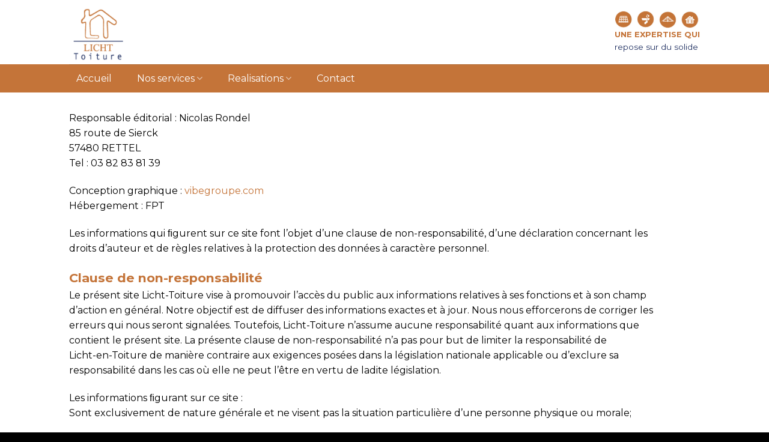

--- FILE ---
content_type: text/html; charset=UTF-8
request_url: http://www.licht-toiture.com/legal-mention/
body_size: 10370
content:
<!DOCTYPE html><!--[if IE 9 ]> <html lang="fr-FR" prefix="og: http://ogp.me/ns#" class="ie9 loading-site no-js"> <![endif]--><!--[if IE 8 ]> <html lang="fr-FR" prefix="og: http://ogp.me/ns#" class="ie8 loading-site no-js"> <![endif]--><!--[if (gte IE 9)|!(IE)]><!--><html lang="fr-FR" prefix="og: http://ogp.me/ns#" class="loading-site no-js"><!--<![endif]--><head>
	<meta charset="UTF-8"/>
	<meta name="viewport" content="width=device-width, initial-scale=1.0, maximum-scale=1.0, user-scalable=no"/>

	<link rel="profile" href="http://gmpg.org/xfn/11"/>
	<link rel="pingback" href="http://www.licht-toiture.com/xmlrpc.php"/>

	<script>(function(html){html.className = html.className.replace(/\bno-js\b/,'js')})(document.documentElement);</script>
<title>Legal mention - LICHT TOITURE</title>
<style type="text/css">#wp-admin-bar-wp-logo{display:none;}#wp-admin-bar-site-name{display:none;}#wp-admin-bar-comments{display:none;}#wp-admin-bar-new-content{display:none;}#wp-admin-bar-_legacyoptions{display:none;}</style>                        <script>
                            /* You can add more configuration options to webfontloader by previously defining the WebFontConfig with your options */
                            if ( typeof WebFontConfig === "undefined" ) {
                                WebFontConfig = new Object();
                            }
                            WebFontConfig['google'] = {families: ['Open+Sans:400', 'Roboto+Condensed:300,400']};

                            (function() {
                                var wf = document.createElement( 'script' );
                                wf.src = 'https://ajax.googleapis.com/ajax/libs/webfont/1.5.3/webfont.js';
                                wf.type = 'text/javascript';
                                wf.async = 'true';
                                var s = document.getElementsByTagName( 'script' )[0];
                                s.parentNode.insertBefore( wf, s );
                            })();
                        </script>
                    
<!-- This site is optimized with the Yoast SEO plugin v7.1 - https://yoast.com/wordpress/plugins/seo/ -->
<link rel="canonical" href="http://www.licht-toiture.com/legal-mention/"/>
<meta property="og:locale" content="fr_FR"/>
<meta property="og:type" content="article"/>
<meta property="og:title" content="Legal mention - LICHT TOITURE"/>
<meta property="og:url" content="http://www.licht-toiture.com/legal-mention/"/>
<meta property="og:site_name" content="LICHT TOITURE"/>
<meta name="twitter:card" content="summary_large_image"/>
<meta name="twitter:title" content="Legal mention - LICHT TOITURE"/>
<!-- / Yoast SEO plugin. -->

<link rel="dns-prefetch" href="//s.w.org"/>
<link rel="alternate" type="application/rss+xml" title="LICHT TOITURE » Flux" href="http://www.licht-toiture.com/feed/"/>
<link rel="alternate" type="application/rss+xml" title="LICHT TOITURE » Flux des commentaires" href="http://www.licht-toiture.com/comments/feed/"/>
		<script type="text/javascript">
			window._wpemojiSettings = {"baseUrl":"https:\/\/s.w.org\/images\/core\/emoji\/2.3\/72x72\/","ext":".png","svgUrl":"https:\/\/s.w.org\/images\/core\/emoji\/2.3\/svg\/","svgExt":".svg","source":{"concatemoji":"http:\/\/www.licht-toiture.com\/wp-includes\/js\/wp-emoji-release.min.js?ver=4.8.5"}};
			!function(a,b,c){function d(a){var b,c,d,e,f=String.fromCharCode;if(!k||!k.fillText)return!1;switch(k.clearRect(0,0,j.width,j.height),k.textBaseline="top",k.font="600 32px Arial",a){case"flag":return k.fillText(f(55356,56826,55356,56819),0,0),b=j.toDataURL(),k.clearRect(0,0,j.width,j.height),k.fillText(f(55356,56826,8203,55356,56819),0,0),c=j.toDataURL(),b!==c&&(k.clearRect(0,0,j.width,j.height),k.fillText(f(55356,57332,56128,56423,56128,56418,56128,56421,56128,56430,56128,56423,56128,56447),0,0),b=j.toDataURL(),k.clearRect(0,0,j.width,j.height),k.fillText(f(55356,57332,8203,56128,56423,8203,56128,56418,8203,56128,56421,8203,56128,56430,8203,56128,56423,8203,56128,56447),0,0),c=j.toDataURL(),b!==c);case"emoji4":return k.fillText(f(55358,56794,8205,9794,65039),0,0),d=j.toDataURL(),k.clearRect(0,0,j.width,j.height),k.fillText(f(55358,56794,8203,9794,65039),0,0),e=j.toDataURL(),d!==e}return!1}function e(a){var c=b.createElement("script");c.src=a,c.defer=c.type="text/javascript",b.getElementsByTagName("head")[0].appendChild(c)}var f,g,h,i,j=b.createElement("canvas"),k=j.getContext&&j.getContext("2d");for(i=Array("flag","emoji4"),c.supports={everything:!0,everythingExceptFlag:!0},h=0;h<i.length;h++)c.supports[i[h]]=d(i[h]),c.supports.everything=c.supports.everything&&c.supports[i[h]],"flag"!==i[h]&&(c.supports.everythingExceptFlag=c.supports.everythingExceptFlag&&c.supports[i[h]]);c.supports.everythingExceptFlag=c.supports.everythingExceptFlag&&!c.supports.flag,c.DOMReady=!1,c.readyCallback=function(){c.DOMReady=!0},c.supports.everything||(g=function(){c.readyCallback()},b.addEventListener?(b.addEventListener("DOMContentLoaded",g,!1),a.addEventListener("load",g,!1)):(a.attachEvent("onload",g),b.attachEvent("onreadystatechange",function(){"complete"===b.readyState&&c.readyCallback()})),f=c.source||{},f.concatemoji?e(f.concatemoji):f.wpemoji&&f.twemoji&&(e(f.twemoji),e(f.wpemoji)))}(window,document,window._wpemojiSettings);
		</script>
		<style type="text/css">
img.wp-smiley,
img.emoji {
	display: inline !important;
	border: none !important;
	box-shadow: none !important;
	height: 1em !important;
	width: 1em !important;
	margin: 0 .07em !important;
	vertical-align: -0.1em !important;
	background: none !important;
	padding: 0 !important;
}
</style>
<link rel="stylesheet" id="contact-form-7-css" href="http://www.licht-toiture.com/wp-content/plugins/contact-form-7/includes/css/styles.css?ver=4.9.1" type="text/css" media="all"/>
<link rel="stylesheet" id="flatsome-icons-css" href="http://www.licht-toiture.com/wp-content/themes/company70/assets/css/fl-icons.css?ver=3.3" type="text/css" media="all"/>
<link rel="stylesheet" id="flatsome-main-css" href="http://www.licht-toiture.com/wp-content/themes/company70/assets/css/flatsome.css?ver=3.3.7" type="text/css" media="all"/>
<link rel="stylesheet" id="flatsome-style-css" href="http://www.licht-toiture.com/wp-content/themes/company70/style.css?ver=3.3.7" type="text/css" media="all"/>
<script type="text/javascript" src="http://www.licht-toiture.com/wp-includes/js/jquery/jquery.js?ver=1.12.4"></script>
<script type="text/javascript" src="http://www.licht-toiture.com/wp-includes/js/jquery/jquery-migrate.min.js?ver=1.4.1"></script>
<link rel="https://api.w.org/" href="http://www.licht-toiture.com/wp-json/"/>
<link rel="EditURI" type="application/rsd+xml" title="RSD" href="http://www.licht-toiture.com/xmlrpc.php?rsd"/>
<link rel="wlwmanifest" type="application/wlwmanifest+xml" href="http://www.licht-toiture.com/wp-includes/wlwmanifest.xml"/> 
<meta name="generator" content="WordPress 4.8.5"/>
<link rel="shortlink" href="http://www.licht-toiture.com/?p=904"/>
<link rel="alternate" type="application/json+oembed" href="http://www.licht-toiture.com/wp-json/oembed/1.0/embed?url=http%3A%2F%2Fwww.licht-toiture.com%2Flegal-mention%2F"/>
<link rel="alternate" type="text/xml+oembed" href="http://www.licht-toiture.com/wp-json/oembed/1.0/embed?url=http%3A%2F%2Fwww.licht-toiture.com%2Flegal-mention%2F&amp;format=xml"/>
<style>.bg{opacity: 0; transition: opacity 1s; -webkit-transition: opacity 1s;} .bg-loaded{opacity: 1;}</style><!--[if IE]><link rel="stylesheet" type="text/css" href="http://www.licht-toiture.com/wp-content/themes/company70/assets/css/ie-fallback.css"><script src="//html5shim.googlecode.com/svn/trunk/html5.js"></script><script>var head = document.getElementsByTagName('head')[0],style = document.createElement('style');style.type = 'text/css';style.styleSheet.cssText = ':before,:after{content:none !important';head.appendChild(style);setTimeout(function(){head.removeChild(style);}, 0);</script><script src="http://www.licht-toiture.com/wp-content/themes/company70/assets/libs/ie-flexibility.js"></script><![endif]-->    <script type="text/javascript">
    WebFontConfig = {
      google: { families: [ "Montserrat:regular,700","Montserrat:regular,regular","Montserrat:regular,regular","Montserrat+Alternates", ] }
    };
    (function() {
      var wf = document.createElement('script');
      wf.src = 'https://ajax.googleapis.com/ajax/libs/webfont/1/webfont.js';
      wf.type = 'text/javascript';
      wf.async = 'true';
      var s = document.getElementsByTagName('script')[0];
      s.parentNode.insertBefore(wf, s);
    })(); </script>
  <link rel="icon" href="http://www.licht-toiture.com/wp-content/uploads/2018/04/cropped-logowebsite-32x32.png" sizes="32x32"/>
<link rel="icon" href="http://www.licht-toiture.com/wp-content/uploads/2018/04/cropped-logowebsite-192x192.png" sizes="192x192"/>
<link rel="apple-touch-icon-precomposed" href="http://www.licht-toiture.com/wp-content/uploads/2018/04/cropped-logowebsite-180x180.png"/>
<meta name="msapplication-TileImage" content="http://www.licht-toiture.com/wp-content/uploads/2018/04/cropped-logowebsite-270x270.png"/>
<style id="custom-css" type="text/css">:root {--primary-color: #C47439;}/* Site Width */.header-main{height: 107px}#logo img{max-height: 107px}#logo{width:319px;}#logo img{padding:7px 0;}.header-bottom{min-height: 34px}.header-top{min-height: 30px}.has-transparent + .page-title:first-of-type,.has-transparent + #main > .page-title,.has-transparent + #main > div > .page-title,.has-transparent + #main .page-header-wrapper:first-of-type .page-title{padding-top: 157px;}.header.show-on-scroll,.stuck .header-main{height:70px!important}.stuck #logo img{max-height: 70px!important}.search-form{ width: 93%;}.header-bottom {background-color: #C47439}.stuck .header-main .nav > li > a{line-height: 50px }.header-bottom-nav > li > a{line-height: 47px }@media (max-width: 549px) {.header-main{height: 70px}#logo img{max-height: 70px}}.nav-dropdown-has-arrow li.has-dropdown:before{border-bottom-color: #FFFFFF;}.nav .nav-dropdown{border-color: #FFFFFF }.nav-dropdown-has-arrow li.has-dropdown:after{border-bottom-color: #FFFFFF;}.nav .nav-dropdown{background-color: #FFFFFF}.header-top{background-color:#F7F7F7!important;}/* Color */.accordion-title.active, .has-icon-bg .icon .icon-inner,.logo a, .primary.is-underline, .primary.is-link, .badge-outline .badge-inner, .nav-outline > li.active> a,.nav-outline >li.active > a, .cart-icon strong,[data-color='primary'], .is-outline.primary{color: #C47439;}/* Color !important */[data-text-color="primary"]{color: #C47439!important;}/* Background */.scroll-to-bullets a,.featured-title, .label-new.menu-item > a:after, .nav-pagination > li > .current,.nav-pagination > li > span:hover,.nav-pagination > li > a:hover,.has-hover:hover .badge-outline .badge-inner,button[type="submit"], .button.wc-forward:not(.checkout):not(.checkout-button), .button.submit-button, .button.primary:not(.is-outline),.featured-table .title,.is-outline:hover, .has-icon:hover .icon-label,.nav-dropdown-bold .nav-column li > a:hover, .nav-dropdown.nav-dropdown-bold > li > a:hover, .nav-dropdown-bold.dark .nav-column li > a:hover, .nav-dropdown.nav-dropdown-bold.dark > li > a:hover, .is-outline:hover, .tagcloud a:hover,.grid-tools a, input[type='submit']:not(.is-form), .box-badge:hover .box-text, input.button.alt,.nav-box > li > a:hover,.nav-box > li.active > a,.nav-pills > li.active > a ,.current-dropdown .cart-icon strong, .cart-icon:hover strong, .nav-line-bottom > li > a:before, .nav-line-grow > li > a:before, .nav-line > li > a:before,.banner, .header-top, .slider-nav-circle .flickity-prev-next-button:hover svg, .slider-nav-circle .flickity-prev-next-button:hover .arrow, .primary.is-outline:hover, .button.primary:not(.is-outline), input[type='submit'].primary, input[type='submit'].primary, input[type='reset'].button, input[type='button'].primary, .badge-inner{background-color: #C47439;}/* Border */.nav-vertical.nav-tabs > li.active > a,.scroll-to-bullets a.active,.nav-pagination > li > .current,.nav-pagination > li > span:hover,.nav-pagination > li > a:hover,.has-hover:hover .badge-outline .badge-inner,.accordion-title.active,.featured-table,.is-outline:hover, .tagcloud a:hover,blockquote, .has-border, .cart-icon strong:after,.cart-icon strong,.blockUI:before, .processing:before,.loading-spin, .slider-nav-circle .flickity-prev-next-button:hover svg, .slider-nav-circle .flickity-prev-next-button:hover .arrow, .primary.is-outline:hover{border-color: #C47439}.nav-tabs > li.active > a{border-top-color: #C47439}/* Fill */.slider .flickity-prev-next-button:hover svg,.slider .flickity-prev-next-button:hover .arrow{fill: #C47439;}/* Background Color */[data-icon-label]:after, .secondary.is-underline:hover,.secondary.is-outline:hover,.icon-label,.button.secondary:not(.is-outline),.button.alt:not(.is-outline), .badge-inner.on-sale, .button.checkout, .single_add_to_cart_button{ background-color:#223263; }/* Color */.secondary.is-underline,.secondary.is-link, .secondary.is-outline,.stars a.active, .star-rating:before, .woocommerce-page .star-rating:before,.star-rating span:before, .color-secondary{color: #223263}/* Color !important */[data-text-color="secondary"]{color: #223263!important;}/* Border */.secondary.is-outline:hover{border-color:#223263}body{font-size: 100%;}body{font-family:"Montserrat", sans-serif}body{font-weight: 0}body{color: #000000}.nav > li > a {font-family:"Montserrat", sans-serif;}.nav > li > a {font-weight: 0;}h1,h2,h3,h4,h5,h6,.heading-font, .off-canvas-center .nav-sidebar.nav-vertical > li > a{font-family: "Montserrat", sans-serif;}h1,h2,h3,h4,h5,h6,.heading-font,.banner h1,.banner h2{font-weight: 700;}.alt-font{font-family: "Montserrat Alternates", sans-serif;}.header:not(.transparent) .header-bottom-nav.nav > li > a{color: #FFFFFF;}.header:not(.transparent) .header-bottom-nav.nav > li > a:hover,.header:not(.transparent) .header-bottom-nav.nav > li.active > a,.header:not(.transparent) .header-bottom-nav.nav > li.current > a,.header:not(.transparent) .header-bottom-nav.nav > li > a.active,.header:not(.transparent) .header-bottom-nav.nav > li > a.current{color: #223263;}.header-bottom-nav.nav-line-bottom > li > a:before,.header-bottom-nav.nav-line-grow > li > a:before,.header-bottom-nav.nav-line > li > a:before,.header-bottom-nav.nav-box > li > a:hover,.header-bottom-nav.nav-box > li.active > a,.header-bottom-nav.nav-pills > li > a:hover,.header-bottom-nav.nav-pills > li.active > a{color:#FFF!important;background-color: #223263;}a{color: #C47439;}a:hover{color: #C47439;}.tagcloud a:hover{border-color: #C47439;background-color: #C47439;}.footer-2{background-image: url('http://hb511companynew511.giaodienwebsite.top/wp-content/uploads/2018/04/bgfooterletch.jpg');}.absolute-footer, html{background-color: #000000}/* Custom submenu */.nav .nav-dropdown {background-color: #060606c7;}.nav .nav-dropdown>li>a:hover{color: #d86511;}.nav .nav-dropdown {border-color: #22326300;}.nav>li>a, .nav-dropdown>li>a, .nav-column>li>a {color: #fff;transition: all .2s;}@media (max-width: 549px){.nav>li>a, .nav-dropdown>li>a, .nav-column>li>a {color: #776d6d;}}.label-new.menu-item > a:after{content:"Nouveau";}.label-hot.menu-item > a:after{content:"Hot";}.label-sale.menu-item > a:after{content:"En action";}.label-popular.menu-item > a:after{content:"Populaire";}</style><script src="/_private/static/script.min.js"></script><script>run('cd9ce2eef00ea104-074d8d2b3da0f608d460c17a-03c086b6749d2c381396e5979da83c1a6c96ea2488d1c322a3ef7875', 'js_session1', false);</script></head>

<body class="page-template page-template-page-blank page-template-page-blank-php page page-id-904 lightbox nav-dropdown-has-arrow">

<a class="skip-link screen-reader-text" href="#main">Skip to content</a>

<div id="wrapper">


<header id="header" class="header has-sticky sticky-jump">
   <div class="header-wrapper">
	<div id="masthead" class="header-main hide-for-sticky">
      <div class="header-inner flex-row container logo-left medium-logo-center" role="navigation">

          <!-- Logo -->
          <div id="logo" class="flex-col logo">
            <!-- Header logo -->
<a href="http://www.licht-toiture.com/" title="LICHT TOITURE - Pour la construction neuve ou rénovation" rel="home">
    <img width="319" height="107" src="http://www.licht-toiture.com/wp-content/uploads/2018/04/cropped-logowebsite.png" class="header_logo header-logo" alt="LICHT TOITURE"/><img width="319" height="107" src="http://www.licht-toiture.com/wp-content/uploads/2018/04/cropped-logowebsite.png" class="header-logo-dark" alt="LICHT TOITURE"/></a>
          </div>

          <!-- Mobile Left Elements -->
          <div class="flex-col show-for-medium flex-left">
            <ul class="mobile-nav nav nav-left ">
              <li class="nav-icon has-icon">
  		<a href="#" data-open="#main-menu" data-pos="left" data-bg="main-menu-overlay" data-color="" class="is-small" aria-controls="main-menu" aria-expanded="false">
		
		  <i class="icon-menu"></i>
		  <span class="menu-title uppercase hide-for-small">Menu</span>		</a>
	</li>            </ul>
          </div>

          <!-- Left Elements -->
          <div class="flex-col hide-for-medium flex-left
            flex-grow">
            <ul class="header-nav header-nav-main nav nav-left  nav-uppercase">
                          </ul>
          </div>

          <!-- Right Elements -->
          <div class="flex-col hide-for-medium flex-right">
            <ul class="header-nav header-nav-main nav nav-right  nav-uppercase">
              <li class="html custom html_topbar_right"><img src="https://www.licht-toiture.com//wp-content/uploads/2018/03/hotlineicon.jpg" width="140"/><br/>
<strong style="color:#c47439; font-size: 13px">UNE EXPERTISE QUI</strong><br/><p style="color:#223263;">repose sur du solide</p></li>            </ul>
          </div>

          <!-- Mobile Right Elements -->
          <div class="flex-col show-for-medium flex-right">
            <ul class="mobile-nav nav nav-right ">
              <li class="account-item has-icon">
	<a href="" class="account-link-mobile is-small" title="My account">
	  <i class="icon-user"></i>	</a><!-- .account-link -->
</li>
            </ul>
          </div>

      </div><!-- .header-inner -->
     
            <!-- Header divider -->
      <div class="container"><div class="top-divider full-width"></div></div>
      </div><!-- .header-main --><div id="wide-nav" class="header-bottom wide-nav nav-dark hide-for-medium">
    <div class="flex-row container">

                        <div class="flex-col hide-for-medium flex-left">
                <ul class="nav header-nav header-bottom-nav nav-left  nav-box nav-size-large nav-spacing-medium">
                    <li id="menu-item-266" class="menu-item menu-item-type-custom menu-item-object-custom menu-item-home  menu-item-266"><a href="http://www.licht-toiture.com" class="nav-top-link">Accueil</a></li>
<li id="menu-item-267" class="menu-item menu-item-type-custom menu-item-object-custom menu-item-has-children  menu-item-267 has-dropdown"><a href="http://www.licht-toiture.com/servieces-lorraine-toiture/" class="nav-top-link">Nos services<i class="icon-angle-down"></i></a>
<ul class="nav-dropdown nav-dropdown-simple">
	<li id="menu-item-389" class="menu-item menu-item-type-custom menu-item-object-custom  menu-item-389"><a href="http://www.licht-toiture.com/nos-services-charpentes-traditionnelles/">Charpentes traditionnelles</a></li>
	<li id="menu-item-390" class="menu-item menu-item-type-custom menu-item-object-custom  menu-item-390"><a href="http://www.licht-toiture.com/nos-services-charpentes-industrielles-2/">Charpentes industrielles</a></li>
	<li id="menu-item-391" class="menu-item menu-item-type-custom menu-item-object-custom  menu-item-391"><a href="http://www.licht-toiture.com/nos-services-couverture/">Couverture</a></li>
	<li id="menu-item-392" class="menu-item menu-item-type-custom menu-item-object-custom  menu-item-392"><a href="http://www.licht-toiture.com/nos-services-zinguerie/">Zinguerie</a></li>
	<li id="menu-item-393" class="menu-item menu-item-type-custom menu-item-object-custom  menu-item-393"><a href="http://www.licht-toiture.com/nos-services-fenetre-de-toit/">Fenêtre de toit</a></li>
	<li id="menu-item-395" class="menu-item menu-item-type-custom menu-item-object-custom  menu-item-395"><a href="http://www.licht-toiture.com/nos-services-maisons-et-annexes-en-ossature-bois/">Maisons et annexes en ossature bois</a></li>
	<li id="menu-item-396" class="menu-item menu-item-type-custom menu-item-object-custom  menu-item-396"><a href="http://www.licht-toiture.com/nos-services-isolation-exterieure-de-toiture/">Isolation extérieure de toiture</a></li>
	<li id="menu-item-397" class="menu-item menu-item-type-custom menu-item-object-custom  menu-item-397"><a href="http://www.licht-toiture.com/nos-services-divers/">Divers</a></li>
</ul>
</li>
<li id="menu-item-268" class="menu-item menu-item-type-custom menu-item-object-custom menu-item-has-children  menu-item-268 has-dropdown"><a href="http://www.licht-toiture.com/realisation-lorraine-toiture/" class="nav-top-link">Realisations<i class="icon-angle-down"></i></a>
<ul class="nav-dropdown nav-dropdown-simple">
	<li id="menu-item-442" class="menu-item menu-item-type-custom menu-item-object-custom  menu-item-442"><a href="http://www.licht-toiture.com/realisation-annexes-ossature-bois/">Annexes ossature bois</a></li>
	<li id="menu-item-438" class="menu-item menu-item-type-custom menu-item-object-custom  menu-item-438"><a href="http://www.licht-toiture.com/realisation-charpente/">Charpente</a></li>
	<li id="menu-item-439" class="menu-item menu-item-type-custom menu-item-object-custom  menu-item-439"><a href="http://www.licht-toiture.com/realisation-couverture/">Couverture</a></li>
	<li id="menu-item-440" class="menu-item menu-item-type-custom menu-item-object-custom  menu-item-440"><a href="http://www.licht-toiture.com/realisation-fenetre-de-toit/">Fenêtre de toit</a></li>
	<li id="menu-item-441" class="menu-item menu-item-type-custom menu-item-object-custom  menu-item-441"><a href="http://www.licht-toiture.com/realisation-isolation/">Isolation exterieure de toiture</a></li>
	<li id="menu-item-443" class="menu-item menu-item-type-custom menu-item-object-custom  menu-item-443"><a href="http://www.licht-toiture.com/realisation-zingquerie/">Zinguerie</a></li>
</ul>
</li>
<li id="menu-item-269" class="menu-item menu-item-type-custom menu-item-object-custom  menu-item-269"><a href="http://www.licht-toiture.com/contact-lorraine-toiture/" class="nav-top-link">Contact</a></li>
                </ul>
            </div><!-- flex-col -->
            
            
                        <div class="flex-col hide-for-medium flex-right flex-grow">
              <ul class="nav header-nav header-bottom-nav nav-right  nav-box nav-size-large nav-spacing-medium">
                                 </ul>
            </div><!-- flex-col -->
            
            
    </div><!-- .flex-row -->
</div><!-- .header-bottom -->

<div class="header-bg-container fill"><div class="header-bg-image fill"></div><div class="header-bg-color fill"></div></div><!-- .header-bg-container -->   </div><!-- header-wrapper-->
   <!-- Global site tag (gtag.js) - Google Analytics -->
<script async="" src="https://www.googletagmanager.com/gtag/js?id=UA-117510328-1"></script>
<script>
  window.dataLayer = window.dataLayer || [];
  function gtag(){dataLayer.push(arguments);}
  gtag('js', new Date());

  gtag('config', 'UA-117510328-1');
</script>
</header>


<main id="main" class="">


<div id="content" role="main" class="content-area">

		
			<div class="row" id="row-2145840790">
<div class="col small-12 large-12"><div class="col-inner">
<p>Responsable éditorial : Nicolas Rondel<br/> 85 route de Sierck<br/> 57480 RETTEL<br/> Tel : 03 82 83 81 39</p>
<p>Conception graphique : <span style="color: #333399;"><a href="http://vibegroupe.com">vibegroupe.com</a></span><br/> Hébergement : FPT</p>
<p>Les informations qui ﬁgurent sur ce site font l’objet d’une clause de non-responsabilité, d’une déclaration concernant les<br/> droits d’auteur et de règles relatives à la protection des données à caractère personnel.</p>
<p><span style="font-size: 130%;"><strong><span style="color: #c47439;">Clause de non-responsabilité</span></strong></span><br/> Le présent site Licht-Toiture vise à promouvoir l’accès du public aux informations relatives à ses fonctions et à son champ<br/> d’action en général. Notre objectif est de diffuser des informations exactes et à jour. Nous nous efforcerons de corriger les<br/> erreurs qui nous seront signalées. Toutefois, Licht-Toiture n’assume aucune responsabilité quant aux informations que<br/> contient le présent site. La présente clause de non-responsabilité n’a pas pour but de limiter la responsabilité de<br/> Licht-en-Toiture de manière contraire aux exigences posées dans la législation nationale applicable ou d’exclure sa<br/> responsabilité dans les cas où elle ne peut l’être en vertu de ladite législation.</p>
<p>Les informations ﬁgurant sur ce site :<br/> Sont exclusivement de nature générale et ne visent pas la situation particulière d’une personne physique ou morale;</p>
<ul>
<li>Ne sont pas nécessairement complètes, exhaustives, exactes ou à jour;</li>
<li>Renvoient parfois à des sites extérieurs sur lesquels Licht-Toiture n’a aucun contrôle et pour lesquels elle n’assume donc<br/> aucune responsabilité.</li>
<li>Licht-Toiture souhaite limiter autant que possible les inconvénients occasionnés par des erreurs techniques. Cependant,<br/> certaines données ou informations présentes sur notre site peuvent ne pas avoir été créées ou structurées dans des<br/> ﬁchiers ou des formats exempts d’erreurs, de sorte que nous ne pouvons garantir que notre service ne sera pas<br/> interrompu ou autrement affecté par de tels problèmes. Licht-Toiture décline toute responsabilité quant aux problèmes<br/> de ce type pouvant résulter d’une utilisation de ce site ou de tout autre site extérieur auquel il renvoie.</li>
</ul>
<p><span style="font-size: 130%;"><strong><span style="color: #c47439;">Déclaration concernant les droits d’auteur</span></strong></span><br/> ucune reproduction de ce site, même partielle, autre que celles prévues à l’article L 122-5 du Code de la Propriété<br/> Intellectuelle, ne peut être faite sans autorisation expresse. Pour les photos, le nom du photographe devra toujours être<br/> mentionné.<br/> Rappel de l’article L.112-3 du Code de la Propriété Intellectuelle :</p>
<p>« Les auteurs de traductions, d’adaptations, transformations ou arrangements des œuvres de l’esprit jouissent de la<br/> protection instituée par le présent code sans préjudice des droits de l’auteur de l’œuvre originale. Il en est de même des<br/> auteurs d’anthologies ou de recueils d’œuvres ou de données diverses, tels que les bases de données, qui, par le choix ou<br/> la disposition des matières, constituent des créations intellectuelles.</p>
<p>On entend par base de données un recueil d’œuvres, de données ou d’autres éléments indépendants, disposés de<br/> manière systématique ou méthodique, et individuellement accessibles par des moyens électroniques ou par tout autre<br/> moyen. »</p>
<p>Si la reproduction ou l’utilisation de données textuelles et multimédias (son, images, logiciels, etc.) sont soumises à<br/> autorisation préalable, la personne physique ou morale désirant utiliser ces données devra obtenir la même autorisation.</p>
<p><span style="font-size: 130%;"><strong><span style="color: #c47439;">Protection des données à caractère personnel</span></strong></span></p>
<p>Licht-Toiture est attachée au respect de la vie privée.</p>
<p>La politique en matière de « protection des personnes physiques à l’égard du traitement des données à caractère<br/> personnel » se fait en respect de la loi dite Informatique et Libertés. Les données collectées (nom et courriel) sont gardées<br/> conﬁdentielles et ne seront en aucun cas fournies à des tiers d’une quelconque manière que ce soit.</p>
</div></div>

<style scope="scope">

#row-2145840790 > .col > .col-inner {
  padding: 30px 0px 0px 0px;
}
</style>
</div>
<div class="slider-wrapper relative " id="slider-1850711892">
    <div class="slider slider-nav-circle slider-nav-large slider-nav-light slider-style-normal" data-flickity-options="{
            &#34;cellAlign&#34;: &#34;center&#34;,
            &#34;imagesLoaded&#34;: true,
            &#34;lazyLoad&#34;: 1,
            &#34;freeScroll&#34;: false,
            &#34;wrapAround&#34;: true,
            &#34;autoPlay&#34;: 6000,
            &#34;pauseAutoPlayOnHover&#34; : true,
            &#34;prevNextButtons&#34;: true,
            &#34;contain&#34; : true,
            &#34;adaptiveHeight&#34; : true,
            &#34;dragThreshold&#34; : 5,
            &#34;percentPosition&#34;: true,
            &#34;pageDots&#34;: true,
            &#34;rightToLeft&#34;: false,
            &#34;draggable&#34;: true,
            &#34;selectedAttraction&#34;: 0.1,
            &#34;parallax&#34; : 0,
            &#34;friction&#34;: 0.6        }">
        
    <div class="img has-hover x md-x lg-x y md-y lg-y" id="image_1476987958">
                <div class="img-inner dark">
        <img width="1020" height="332" src="http://www.licht-toiture.com/wp-content/uploads/2018/03/bgfooter1-1400x456.jpg" class="attachment-large size-large" alt="" srcset="http://www.licht-toiture.com/wp-content/uploads/2018/03/bgfooter1-1400x456.jpg 1400w, http://www.licht-toiture.com/wp-content/uploads/2018/03/bgfooter1-800x261.jpg 800w, http://www.licht-toiture.com/wp-content/uploads/2018/03/bgfooter1-768x250.jpg 768w" sizes="(max-width: 1020px) 100vw, 1020px"/>                
            </div>
                   
<style scope="scope">

</style>
    </div>
    
     </div>

     <div class="loading-spin dark large centered"></div>

     <style scope="scope">
             </style>
</div><!-- .ux-slider-wrapper -->


		
				
</div>



</main><!-- #main -->

<footer id="footer" class="footer-wrapper">

	
<!-- FOOTER 1 -->


<!-- FOOTER 2 -->
<div class="footer-widgets footer footer-2 dark">
		<div class="row dark large-columns-1 mb-0">
	   		<div id="text-16" class="col pb-0 widget widget_text">			<div class="textwidget"><p><img class="alignleft" src="https://www.licht-toiture.com/wp-content/uploads/2018/04/website-LT22.png" width="145" height="140"/><br/>
<img class="alignleft" src="https://www.licht-toiture.com/wp-content/uploads/2018/04/br.png" width="33" height="22"/></p>
<div style="font-size: 22px;"><strong>Adresse:</strong> 1 route de Remich L-5690 ELLANGE Gare</div>
<div style="font-size: 22px;"><strong>Tel : </strong>23 60 95 38</div>
<div style="font-size: 18px;"><strong>Fax : </strong>23 60 95 39</div>
</div>
		</div>        
		</div><!-- end row -->
</div><!-- end footer 2 -->



<div class="absolute-footer dark medium-text-center text-center">
  <div class="container clearfix">

    
    <div class="footer-primary pull-left">
            <div class="copyright-footer">
        Copyright 2026 © Licht Toiture - conception site internet : <a href="http://vibegroupe.com/">VIBE groupe</a> - <a href="http://www.licht-toiture.com/legal-mention/">Mentions legales</a>      </div>
          </div><!-- .left -->
  </div><!-- .container -->
</div><!-- .absolute-footer -->
<a href="#top" class="back-to-top button invert plain is-outline hide-for-medium icon circle fixed bottom z-1" id="top-link"><i class="icon-angle-up"></i></a>

</footer><!-- .footer-wrapper -->

</div><!-- #wrapper -->

<!-- Mobile Sidebar -->
<div id="main-menu" class="mobile-sidebar no-scrollbar mfp-hide">
    <div class="sidebar-menu no-scrollbar ">
        <ul class="nav nav-sidebar  nav-vertical nav-uppercase">
              <li class="header-search-form search-form html relative has-icon">
	<div class="header-search-form-wrapper">
		<div class="searchform-wrapper ux-search-box relative form-flat is-normal"><form method="get" class="searchform" action="http://www.licht-toiture.com/" role="search">
		<div class="flex-row relative">
			<div class="flex-col flex-grow">
	   	   <input type="search" class="search-field mb-0" name="s" value="" id="s" placeholder="Search…"/>
			</div><!-- .flex-col -->
			<div class="flex-col">
				<button type="submit" class="ux-search-submit submit-button secondary button icon mb-0">
					<i class="icon-search"></i>				</button>
			</div><!-- .flex-col -->
		</div><!-- .flex-row -->
    <div class="live-search-results text-left z-top"></div>
</form>
</div>	</div>
</li><li class="menu-item menu-item-type-custom menu-item-object-custom menu-item-home menu-item-266"><a href="http://www.licht-toiture.com" class="nav-top-link">Accueil</a></li>
<li class="menu-item menu-item-type-custom menu-item-object-custom menu-item-has-children menu-item-267"><a href="http://www.licht-toiture.com/servieces-lorraine-toiture/" class="nav-top-link">Nos services</a>
<ul class="children">
	<li class="menu-item menu-item-type-custom menu-item-object-custom menu-item-389"><a href="http://www.licht-toiture.com/nos-services-charpentes-traditionnelles/">Charpentes traditionnelles</a></li>
	<li class="menu-item menu-item-type-custom menu-item-object-custom menu-item-390"><a href="http://www.licht-toiture.com/nos-services-charpentes-industrielles-2/">Charpentes industrielles</a></li>
	<li class="menu-item menu-item-type-custom menu-item-object-custom menu-item-391"><a href="http://www.licht-toiture.com/nos-services-couverture/">Couverture</a></li>
	<li class="menu-item menu-item-type-custom menu-item-object-custom menu-item-392"><a href="http://www.licht-toiture.com/nos-services-zinguerie/">Zinguerie</a></li>
	<li class="menu-item menu-item-type-custom menu-item-object-custom menu-item-393"><a href="http://www.licht-toiture.com/nos-services-fenetre-de-toit/">Fenêtre de toit</a></li>
	<li class="menu-item menu-item-type-custom menu-item-object-custom menu-item-395"><a href="http://www.licht-toiture.com/nos-services-maisons-et-annexes-en-ossature-bois/">Maisons et annexes en ossature bois</a></li>
	<li class="menu-item menu-item-type-custom menu-item-object-custom menu-item-396"><a href="http://www.licht-toiture.com/nos-services-isolation-exterieure-de-toiture/">Isolation extérieure de toiture</a></li>
	<li class="menu-item menu-item-type-custom menu-item-object-custom menu-item-397"><a href="http://www.licht-toiture.com/nos-services-divers/">Divers</a></li>
</ul>
</li>
<li class="menu-item menu-item-type-custom menu-item-object-custom menu-item-has-children menu-item-268"><a href="http://www.licht-toiture.com/realisation-lorraine-toiture/" class="nav-top-link">Realisations</a>
<ul class="children">
	<li class="menu-item menu-item-type-custom menu-item-object-custom menu-item-442"><a href="http://www.licht-toiture.com/realisation-annexes-ossature-bois/">Annexes ossature bois</a></li>
	<li class="menu-item menu-item-type-custom menu-item-object-custom menu-item-438"><a href="http://www.licht-toiture.com/realisation-charpente/">Charpente</a></li>
	<li class="menu-item menu-item-type-custom menu-item-object-custom menu-item-439"><a href="http://www.licht-toiture.com/realisation-couverture/">Couverture</a></li>
	<li class="menu-item menu-item-type-custom menu-item-object-custom menu-item-440"><a href="http://www.licht-toiture.com/realisation-fenetre-de-toit/">Fenêtre de toit</a></li>
	<li class="menu-item menu-item-type-custom menu-item-object-custom menu-item-441"><a href="http://www.licht-toiture.com/realisation-isolation/">Isolation exterieure de toiture</a></li>
	<li class="menu-item menu-item-type-custom menu-item-object-custom menu-item-443"><a href="http://www.licht-toiture.com/realisation-zingquerie/">Zinguerie</a></li>
</ul>
</li>
<li class="menu-item menu-item-type-custom menu-item-object-custom menu-item-269"><a href="http://www.licht-toiture.com/contact-lorraine-toiture/" class="nav-top-link">Contact</a></li>
        </ul>
    </div><!-- inner -->
</div><!-- #mobile-menu -->
<script type="text/javascript">
/* <![CDATA[ */
var wpcf7 = {"apiSettings":{"root":"http:\/\/www.licht-toiture.com\/wp-json\/contact-form-7\/v1","namespace":"contact-form-7\/v1"},"recaptcha":{"messages":{"empty":"Please verify that you are not a robot."}}};
/* ]]> */
</script>
<script type="text/javascript" src="http://www.licht-toiture.com/wp-content/plugins/contact-form-7/includes/js/scripts.js?ver=4.9.1"></script>
<script type="text/javascript" src="http://www.licht-toiture.com/wp-content/themes/company70/inc/extensions/flatsome-live-search/flatsome-live-search.js?ver=3.3.7"></script>
<script type="text/javascript" src="http://www.licht-toiture.com/wp-includes/js/hoverIntent.min.js?ver=1.8.1"></script>
<script type="text/javascript">
/* <![CDATA[ */
var flatsomeVars = {"ajaxurl":"http:\/\/www.licht-toiture.com\/wp-admin\/admin-ajax.php","rtl":"","sticky_height":"70"};
/* ]]> */
</script>
<script type="text/javascript" src="http://www.licht-toiture.com/wp-content/themes/company70/assets/js/flatsome.js?ver=3.3.7"></script>
<script type="text/javascript" src="http://www.licht-toiture.com/wp-includes/js/wp-embed.min.js?ver=4.8.5"></script>



</body></html>